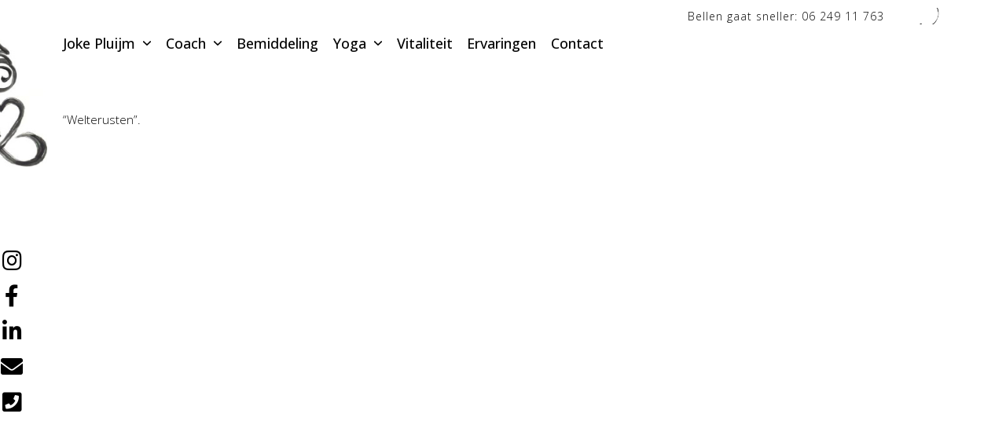

--- FILE ---
content_type: text/css; charset=UTF-8
request_url: https://www.jokepluijm.nl/wp-content/themes/jokepluijm/style.css?ver=6.5
body_size: 2158
content:
/*
Theme Name: Total Child
Theme URI: http://totalwptheme.com
Description: Total WordPress theme example child theme.
Author: AJ Clarke
Author URI: http://totalwptheme.com
Template: Total
Version: 1.1
*/

/* Parent stylesheet should be loaded from functions.php not using @import */


@font-face {
    font-family: 'moontimeregular';
    src: url('/wp-content/themes/jokepluijm/fonts/moontime-regular.woff2') format('woff2'),
         url('wp-content/themes/jokepluijm/fonts/moontime-regulart.woff') format('woff');
    font-weight: normal;
	font-style: normal;}


							
/*  opsomming  */
#opsomming li {
    list-style-type: none;
    background-image: url(images/bullet.gif);
    background-repeat: no-repeat;
    background-position: 0px 9px;
    padding-left: 20px;
    margin-left: -29px;
}

/*  handmatig backgroundcolor instellen */

.boxed-main-layout { background: #FFF!important; }



/* H1 {     font-family: 'moontimeregular' !important; font-size: 53px!important;   line-height: 1!important;}*/
 H4 {     font-family: 'moontimeregular' !important; font-size: 40px!important;}
h2, h3 { color:#809B9D;  }
h3 {  margin:25px 0px 3px 0px}

/*#site-navigation  {     font-family: 'moontimeregular' !important;}*/


.navbar-style-four .dropdown-menu {    text-align: left;}
.navbar-style-four .dropdown-menu > li.menu-item > a:nth-child(1) { padding-left: 0px;}
.navbar-style-four .dropdown-menu > li.menu-item > a:nth-child(1)> span.link-inner { padding-left: 0; margin-left: 0;}
   
/*#site-header #site-navigation .dropdown-menu ul.sub-menu { margin-top: 15px;}
#site-navigation .dropdown-menu li a .nav-arrow { font-size: 20px;}*/


.navbar-style-four {                            
    border-bottom: 0px solid #eee !important;    
    }
#sidelogo{
position:fixed;
left:50%;
margin-left:-700px;
/*top:93px;*/
top:50px;
width:120px;
height:165px;
}  
#sidesocial{
position:fixed;
left:50%;
margin-left:-645px;
top:50%;
margin-top:-50px;

}
.sociallink{
text-align:center;
width:40px;
height:40px;
margin-bottom:5px;
}
.sociallink a{
color:black;
font-size:28px !important;
}
.sociallink a:hover{
color:#809B9D;
font-size:28px !important;
}


/*  Nieuwsblokken in kleuren */

.vcex-blog-entry:nth-child(2n+1) .vcex-blog-entry-img:nth-child(1),
.vcex-blog-entry:nth-child(2n+1) .vcex-blog-entry-img:nth-child(2) {
    float:left; margin-right:15px; margin-bottom:30px;
}


.vcex-blog-entry:nth-child(2n) .vcex-blog-entry-img:nth-child(1),
.vcex-blog-entry:nth-child(2n) .vcex-blog-entry-img:nth-child(2) {
   float:right; margin-left:15px; margin-bottom:30px;}


.vcex-blog-entry-details { border:none!important; padding:0!important;}


/*  blokken op coaching  */
.txt {min-height: 478px;}
#burnout, #walk-to-talk {
	background-position: right bottom!important; background-repeat: no-repeat!important; }


/*.wpex-dropdown-style-minimal-sq #site-navigation .dropdown-menu ul li a {     padding: 10px 30px; }   */ 

/*  kolommen home page */
.marge_kolom.vc_column_container > .vc_column-inner {
    padding-left: 5px;
    padding-right: 5px;
}
.marge_kolom .vc_column-inner {     margin-bottom: 8px!important; }

/*  Buttons */

a#button_pluijm {
	border: 6px solid #C39AAC; font-family: 'moontimeregular' !important; font-size: 38px!important; }

/*  blokken op praktische informatie coaching  */

#kader { position:relative;  min-height:400px;}

#kader .vergoeding {
	padding-top: 80px;
	padding-right: 20px;
	padding-bottom: 90px;
	padding-left:50%;
	border: 5px solid #000;
		position:absolute;
		top:20px;
		left:20px;

}
#kader .investering {	text-align:right; padding-top: 20px;
	padding-right: 15px;
	padding-bottom: 20px;
	padding-left:20px;
	border: 5px solid #809B9D;
	z-index:999;
	width:50%;
		position:absolute;
		top:0px;
		left:0px;
		background-color:#FFF;

}

#kader .meditatie {
	padding-top: 10px;
	padding-right: 20px;
	padding-bottom: 90px;
	text-align:right;
	border: 5px solid #000;
		position:absolute;
		top:0px;
		left:20px;
		margin-right:10px;
		width:100%;
		min-height:300px;

}
#kader .groepslessen {	
    padding-top: 5px;
	padding-right: 15px;
	padding-bottom: 20px;
	padding-left:20px;
	border: 5px solid #809B9D;
	z-index:999;
	width:90%;
	position:absolute;
	top:70px;
	left:0px;
	background-color:#FFF;
}

#groepsles {
	padding-left:90px;
	background-image: url('http://jokepluijm.nl/wp-content/uploads/2017/10/achtergrond-praktische-informatie-yoga.png');
	background-repeat: no-repeat;
}



table{
    border-collapse: collapse;
}
#prijzen tr {
border-bottom: 1px dotted #C39AAC;
    border-top: 1px dotted #C39AAC;
	
    }
	
#prijzen tr:nth-child(1) {
border-bottom: 1px dotted #C39AAC;
    border-top: 0px dotted #C39AAC;
	
    }	
#prijzen_groen tr {
border-bottom: 1px dotted #809B9D;
    border-top: 1px dotted #809B9D;
	
    }
	
#prijzen_groen tr:nth-child(1) {
border-bottom: 1px dotted #809B9D;
    border-top: 0px dotted #809B9D;
	
    }	
	
	
#prijzen td, #prijzen_groen td {padding-bottom:5px;
	padding-top:5px;}




#custom_html-2 .entry-title { margin-top:25px;}
#custom_html-2 .vcex-blog-entry-details {
	padding-bottom: 25px!important;
	border-bottom-width: 1px!important;
	border-bottom-style: dashed!important;
	border-bottom-color: #809B9D!important;
}



/*  ERVARINGEN */

p.acc_titel {
	background: #809B9D;
	padding-top: 3px;
	padding-right: 10px;
	padding-bottom: 3px;
	padding-left: 10px;
	color:#FFF;
	text-transform:uppercase;
	letter-spacing:1px;
}

p.acc_content {
	padding:15px;
	background-color:rgba(157, 182, 174, 0.85);
	color:#FFF;
	margin-right:15px!important;
	letter-spacing:1px;
}
.ervaringen { margin-left:-43px!important;}



#contactbellen {
	/*margin-right:200px;*/
	letter-spacing:1px;
	font-size:14px;/*color:#809B9D;*/
}


#top-bar{
	
	background-image: url(images/pijl.png);
	padding-right:75px!important;
	background-repeat: no-repeat;
	background-position: right -20px;
	background-size:45px 58px;
	margin-right:75px;
}	
	
#top-bar-content { text-align:right;}

#top-bar-wrap {border: none !important;}




/*  extra css 2021 */
/*blockquote { background: none!important;
    padding-left: 0px;
	text-align: center;
     font-size: 15px;
	font-family: 'Montserrat', sans-serif;
    line-height: 1.45em;
padding: 14px 75px;
	border-top:solid 1px #c1c1c1;
	border-bottom:solid 1px #c1c1c1;
	margin:47px 0px;
}*/


blockquote { 
	background-image: none;
    padding-left: 0px;
	text-align: center;
     font-size: 15px;
	font-family: 'Montserrat', sans-serif;
    line-height: 1.45em;
padding: 14px 75px;
border-top:solid 1px #c39aac;
	border-bottom:solid 1px #c39aac;
	background-color: #ffffff;
	color:#c39aac;
	margin:40px 65px;
}

.roze { color:#c39aac;}
.groen { color:#809B9D;}













@media all and (min-width: 959px) and (max-width: 6600px) { 
#site-logo{
display:none;
}

}



/*------------------------------------------------------------------
[# Tablet & Small Desktop Widths 768px - 1280px]
-------------------------------------------------------------------*/
@media only screen and (min-width: 768px) and (max-width: 1280px) {
	
}

/*------------------------------------------------------------------
[# All Devices under 960px]
-------------------------------------------------------------------*/
@media only screen and (max-width: 959px) {
	

}

/*------------------------------------------------------------------
[# Tablet Landscape]
-------------------------------------------------------------------*/
@media only screen and (min-device-width:768px) and (max-device-width:1024px) and (orientation:landscape) { 

}

/*------------------------------------------------------------------
[# Tablet landscape VC Fix]
-------------------------------------------------------------------*/
@media only screen and (min-width:768px) and (max-width:1024px) { 

}

/*------------------------------------------------------------------
[# Tablet Portrait]
-------------------------------------------------------------------*/
@media only screen and (min-width: 768px) and (max-width: 1230px) { 

	#sidesocial{
position:fixed;
left:15px;
margin-left:0px;
top:270px;
margin-top:0px;

}


	
	/* portfolio  */
}

/*------------------------------------------------------------------
[# Under 500px]
-------------------------------------------------------------------*/
@media only screen and (max-width: 500px) { 

}

/*------------------------------------------------------------------
[# Phone Portrait and Landscape]
-------------------------------------------------------------------*/
@media only screen and (max-width: 767px) { 
.ervaringen { margin-left:5px!important;}

#kader .vergoeding, #kader .investering, #kader .meditatie, #kader .groepslessen {
		position:relative;
		width:100%; padding:15px;
		
}
#kader .vergoeding { text-align:left; padding:15px; top:0px; left:0px; margin-top:25px;}
.pijl_contact { display:none;}


    blockquote { 	padding: 15px 15px 15px 30px; 	margin:10px 0;}
    
    
.sociallink {display:inline; margin-right:15px; width:20px; height:20px;}
	#sidesocial{
position:absolute;
left:0px;
margin-left:0px;
top:10px;
margin-top:0px;
text-align:center;
width:100%;
}
.sociallink a{
color:black;
font-size:18px !important;
}
.sociallink a:hover{
color:#809B9D;
font-size:18px !important;
}


#groepsles { 	padding-left:0px; 	background-image: none;}
#top-bar-wrap { display:none!important;}
#site-logo {     padding-top:50px!important;}

	body.wpex-mobile-toggle-menu-icon_buttons #mobile-menu { top:61%!important;}
   
}
/*------------------------------------------------------------------
[# Phone Landscape]
-------------------------------------------------------------------*/



/*------------------------------------------------------------------
[# Visual Composer]
-------------------------------------------------------------------*/
@media screen and (max-width: 860px) { 
}


--- FILE ---
content_type: text/plain
request_url: https://www.google-analytics.com/j/collect?v=1&_v=j102&a=794645358&t=pageview&_s=1&dl=https%3A%2F%2Fwww.jokepluijm.nl%2Fmediteren%2Fwelterusten%2F&ul=en-us%40posix&dt=Welterusten%20-%20Joke%20Pluijm&sr=1280x720&vp=1280x720&_u=IEBAAEABAAAAACAAI~&jid=447127905&gjid=233507696&cid=359374884.1768637724&tid=UA-179321429-1&_gid=221393510.1768637724&_r=1&_slc=1&z=1558726205
body_size: -450
content:
2,cG-SVEN8X7WPQ